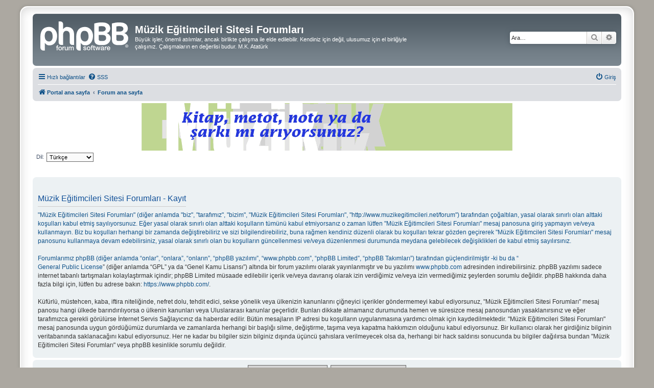

--- FILE ---
content_type: text/html; charset=UTF-8
request_url: http://www.muzikegitimcileri.net/forum/ucp.php?mode=register&sid=31fdf341f506a7dafee28024d88fe64f
body_size: 4911
content:
<!DOCTYPE html>
<html dir="ltr" lang="tr">
<head>
<meta charset="utf-8" />
<meta http-equiv="X-UA-Compatible" content="IE=edge">
<meta name="viewport" content="width=device-width, initial-scale=1" />

<title>Müzik Eğitimcileri Sitesi Forumları - Kullanıcı Kontrol Paneli - Kayıt</title>



<!--
	phpBB style name: prosilver Special Edition
	Based on style:   prosilver (this is the default phpBB3 style)
	Original author:  Tom Beddard ( http://www.subBlue.com/ )
	Modified by:      phpBB Limited ( https://www.phpbb.com/ )
-->


<link href="./styles/prosilver/theme/normalize.css?assets_version=97" rel="stylesheet">
<link href="./styles/prosilver/theme/base.css?assets_version=97" rel="stylesheet">
<link href="./styles/prosilver/theme/utilities.css?assets_version=97" rel="stylesheet">
<link href="./styles/prosilver/theme/common.css?assets_version=97" rel="stylesheet">
<link href="./styles/prosilver/theme/links.css?assets_version=97" rel="stylesheet">
<link href="./styles/prosilver/theme/content.css?assets_version=97" rel="stylesheet">
<link href="./styles/prosilver/theme/buttons.css?assets_version=97" rel="stylesheet">
<link href="./styles/prosilver/theme/cp.css?assets_version=97" rel="stylesheet">
<link href="./styles/prosilver/theme/forms.css?assets_version=97" rel="stylesheet">
<link href="./styles/prosilver/theme/icons.css?assets_version=97" rel="stylesheet">
<link href="./styles/prosilver/theme/colours.css?assets_version=97" rel="stylesheet">
<link href="./styles/prosilver/theme/responsive.css?assets_version=97" rel="stylesheet">

<link href="./assets/css/font-awesome.min.css?assets_version=97" rel="stylesheet">
<link href="./styles/prosilver_se/theme/stylesheet.css?assets_version=97" rel="stylesheet">
<link href="./styles/prosilver/theme/tr/stylesheet.css?assets_version=97" rel="stylesheet">




<!--[if lte IE 9]>
	<link href="./styles/prosilver/theme/tweaks.css?assets_version=97" rel="stylesheet">
<![endif]-->





</head>
<body id="phpbb" class="nojs notouch section-ucp ltr ">


<div id="wrap" class="wrap">
	<a id="top" class="top-anchor" accesskey="t"></a>
	<div id="page-header">
		<div class="headerbar" role="banner">
					<div class="inner">

			<div id="site-description" class="site-description">
				<a id="logo" class="logo" href="http://www.muzikegitimcileri.net" title="Portal ana sayfa">
					<span class="site_logo"></span>
				</a>
				<h1>Müzik Eğitimcileri Sitesi Forumları</h1>
				<p>Büyük işler, önemli atılımlar, ancak birlikte çalışma ile elde edilebilir. Kendiniz için değil, ulusumuz için el birliğiyle çalışınız. Çalışmaların en değerlisi budur. M.K. Atatürk</p>
				<p class="skiplink"><a href="#start_here">İçeriğe geç</a></p>
			</div>

									<div id="search-box" class="search-box search-header" role="search">
				<form action="./search.php?sid=7be745024183c8dc87942841ba55ee92" method="get" id="search">
				<fieldset>
					<input name="keywords" id="keywords" type="search" maxlength="128" title="Anahtar kelimeleri ara" class="inputbox search tiny" size="20" value="" placeholder="Ara…" />
					<button class="button button-search" type="submit" title="Ara">
						<i class="icon fa-search fa-fw" aria-hidden="true"></i><span class="sr-only">Ara</span>
					</button>
					<a href="./search.php?sid=7be745024183c8dc87942841ba55ee92" class="button button-search-end" title="Gelişmiş arama">
						<i class="icon fa-cog fa-fw" aria-hidden="true"></i><span class="sr-only">Gelişmiş arama</span>
					</a>
					<input type="hidden" name="sid" value="7be745024183c8dc87942841ba55ee92" />

				</fieldset>
				</form>
			</div>
						
			</div>
					</div>
				<div class="navbar" role="navigation">
	<div class="inner">

	<ul id="nav-main" class="nav-main linklist" role="menubar">

		<li id="quick-links" class="quick-links dropdown-container responsive-menu" data-skip-responsive="true">
			<a href="#" class="dropdown-trigger">
				<i class="icon fa-bars fa-fw" aria-hidden="true"></i><span>Hızlı bağlantılar</span>
			</a>
			<div class="dropdown">
				<div class="pointer"><div class="pointer-inner"></div></div>
				<ul class="dropdown-contents" role="menu">
					
											<li class="separator"></li>
																									<li>
								<a href="./search.php?search_id=unanswered&amp;sid=7be745024183c8dc87942841ba55ee92" role="menuitem">
									<i class="icon fa-file-o fa-fw icon-gray" aria-hidden="true"></i><span>Cevaplanmamış başlıklar</span>
								</a>
							</li>
							<li>
								<a href="./search.php?search_id=active_topics&amp;sid=7be745024183c8dc87942841ba55ee92" role="menuitem">
									<i class="icon fa-file-o fa-fw icon-blue" aria-hidden="true"></i><span>Aktif başlıklar</span>
								</a>
							</li>
							<li class="separator"></li>
							<li>
								<a href="./search.php?sid=7be745024183c8dc87942841ba55ee92" role="menuitem">
									<i class="icon fa-search fa-fw" aria-hidden="true"></i><span>Ara</span>
								</a>
							</li>
					
										<li class="separator"></li>

									</ul>
			</div>
		</li>

				<li data-skip-responsive="true">
			<a href="/forum/app.php/help/faq?sid=7be745024183c8dc87942841ba55ee92" rel="help" title="Sıkça Sorulan Sorular" role="menuitem">
				<i class="icon fa-question-circle fa-fw" aria-hidden="true"></i><span>SSS</span>
			</a>
		</li>
						
			<li class="rightside"  data-skip-responsive="true">
			<a href="./ucp.php?mode=login&amp;redirect=ucp.php%3Fmode%3Dregister&amp;sid=7be745024183c8dc87942841ba55ee92" title="Giriş" accesskey="x" role="menuitem">
				<i class="icon fa-power-off fa-fw" aria-hidden="true"></i><span>Giriş</span>
			</a>
		</li>
						</ul>

	<ul id="nav-breadcrumbs" class="nav-breadcrumbs linklist navlinks" role="menubar">
				
		
		<li class="breadcrumbs" itemscope itemtype="https://schema.org/BreadcrumbList">

							<span class="crumb" itemtype="https://schema.org/ListItem" itemprop="itemListElement" itemscope><a itemprop="item" href="http://www.muzikegitimcileri.net" data-navbar-reference="home"><i class="icon fa-home fa-fw" aria-hidden="true"></i><span itemprop="name">Portal ana sayfa</span></a><meta itemprop="position" content="1" /></span>
			
							<span class="crumb" itemtype="https://schema.org/ListItem" itemprop="itemListElement" itemscope><a itemprop="item" href="./index.php?sid=7be745024183c8dc87942841ba55ee92" accesskey="h" data-navbar-reference="index"><span itemprop="name">Forum ana sayfa</span></a><meta itemprop="position" content="2" /></span>

			
					</li>

		
					<li class="rightside responsive-search">
				<a href="./search.php?sid=7be745024183c8dc87942841ba55ee92" title="Gelişmiş arama seçeneklerini görüntüle" role="menuitem">
					<i class="icon fa-search fa-fw" aria-hidden="true"></i><span class="sr-only">Ara</span>
				</a>
			</li>
			</ul>

	</div>
</div>
	</div>

	
	<a id="start_here" class="anchor"></a>
	<div id="page-body" class="page-body" role="main">
				<!-- reklam alani baslangici-->
<div id="page-body" class="page-body" role="main">
<center>
<script language="javascript">
<!--
var b1dis = "<a href=\"http://www.muzikkitaplari.com";
var b2dis = "<a href=\"http://www.tsmkorofestivali.com";
var bdis = "\"><img src=\"http://www.muzikegitimcileri.net/images/";
var rnumb = "";
var img = "";

rnumb += Math.floor(Math.random()*5);
img = rnumb;
if (img == "0") {
document.write(b1dis+ bdis+ "mk-buyuk2.gif\"");
}
if (img == "1") {
document.write(b1dis+ bdis+ "mk-buyuk3.gif\"");
}
if (img == "2") {
document.write(b1dis+ bdis+ "mk-logo.jpg\"");
}
if (img == "3") {
document.write(b1dis+ bdis+ "reklam1.jpg\"");
}
if (img == "4") {
document.write(b2dis+ bdis+ "tsm-fest.jpg\"");
}
// --></script>
</center>
</div>
<!-- reklam alani sonu-->

		

<script>
	/**
	* Change language
	*/
	function change_language(lang_iso)
	{
		document.cookie = 'phpbb_sbt6j_lang=' + lang_iso + '; path=/';
		document.forms['register'].change_lang.value = lang_iso;
		document.forms['register'].submit();
	}
</script>

	<form method="post" action="./ucp.php?mode=register&amp;sid=7be745024183c8dc87942841ba55ee92" id="register">
		<p class="rightside">
			<label for="lang">Dil:</label><select name="lang" id="lang" onchange="change_language(this.value); return false;" title="Dil"><option value="en">British English</option><option value="tr" selected="selected">Türkçe</option></select>
			<input type="hidden" name="change_lang" value="" />

		</p>
	</form>

	<div class="clear"></div>


	<form method="post" action="./ucp.php?mode=register&amp;sid=7be745024183c8dc87942841ba55ee92" id="agreement">

	<div class="panel">
		<div class="inner">
		<div class="content">
			<h2 class="sitename-title">Müzik Eğitimcileri Sitesi Forumları - Kayıt</h2>
						<div class="agreement">"Müzik Eğitimcileri Sitesi Forumları" (diğer anlamda "biz", "tarafımız", "bizim", "Müzik Eğitimcileri Sitesi Forumları", "http://www.muzikegitimcileri.net/forum") tarafından çoğaltılan, yasal olarak sınırlı olan alttaki koşulları kabul etmiş sayılıyorsunuz. Eğer yasal olarak sınırlı olan alttaki koşulların tümünü kabul etmiyorsanız o zaman lütfen "Müzik Eğitimcileri Sitesi Forumları" mesaj panosuna giriş yapmayın ve/veya kullanmayın. Biz bu koşulları herhangi bir zamanda değiştirebiliriz ve sizi bilgilendirebiliriz, buna rağmen kendiniz düzenli olarak bu koşulları tekrar gözden geçirerek  "Müzik Eğitimcileri Sitesi Forumları" mesaj panosunu kullanmaya devam edebilirsiniz, yasal olarak sınırlı olan bu koşulların güncellenmesi ve/veya düzenlenmesi durumunda meydana gelebilecek değişiklikleri de kabul etmiş sayılırsınız.
	<br><br>
	Forumlarımız phpBB (diğer anlamda “onlar”, “onlara”, “onların”, “phpBB yazılımı”, “www.phpbb.com”, “phpBB Limited”, “phpBB Takımları”) tarafından güçlendirilmiştir -ki bu da “<a href="http://opensource.org/licenses/gpl-2.0.php">General Public License</a>” (diğer anlamda “GPL” ya da “Genel Kamu Lisansı”) altında bir forum yazılımı olarak yayınlanmıştır ve bu yazılımı <a href="https://www.phpbb.com/">www.phpbb.com</a> adresinden indirebilirsiniz. phpBB yazılımı sadece internet tabanlı tartışmaları kolaylaştırmak içindir; phpBB Limited müsaade edilebilir içerik ve/veya davranış olarak izin verdiğimiz ve/veya izin vermediğimiz şeylerden sorumlu değildir. phpBB hakkında daha fazla bilgi için, lütfen bu adrese bakın: <a href="https://www.phpbb.com/">https://www.phpbb.com/</a>.
	<br><br>
	Küfürlü, müstehcen, kaba, iftira niteliğinde, nefret dolu, tehdit edici, sekse yönelik veya ülkenizin kanunlarını çiğneyici içerikler göndermemeyi kabul ediyorsunuz, "Müzik Eğitimcileri Sitesi Forumları" mesaj panosu hangi ülkede barındırılıyorsa o ülkenin kanunları veya Uluslararası kanunlar geçerlidir. Bunları dikkate almamanız durumunda hemen ve süresizce mesaj panosundan yasaklanırsınız ve eğer tarafımızca gerekli görülürse İnternet Servis Sağlayıcınız da haberdar edilir. Bütün mesajların IP adresi bu koşulların uygulanmasına yardımcı olmak için kaydedilmektedir. "Müzik Eğitimcileri Sitesi Forumları" mesaj panosunda uygun gördüğümüz durumlarda ve zamanlarda herhangi bir başlığı silme, değiştirme, taşıma veya kapatma hakkımızın olduğunu kabul ediyorsunuz. Bir kullanıcı olarak her girdiğiniz bilginin veritabanında saklanacağını kabul ediyorsunuz. Her ne kadar bu bilgiler sizin bilginiz dışında üçüncü şahıslara verilmeyecek olsa da, herhangi bir hack saldırısı sonucunda bu bilgiler dağılırsa bundan "Müzik Eğitimcileri Sitesi Forumları" veya phpBB kesinlikle sorumlu değildir.
	</div>
					</div>
		</div>
	</div>

	<div class="panel">
		<div class="inner">
		<fieldset class="submit-buttons">
						<input type="submit" name="agreed" id="agreed" value="Bu koşulları kabul ediyorum" class="button1" />&nbsp;
			<input type="submit" name="not_agreed" value="Bu koşulları kabul etmiyorum" class="button2" />
						<input type="hidden" name="change_lang" value="" />

			<input type="hidden" name="creation_time" value="1769379868" />
<input type="hidden" name="form_token" value="af20fc2827c4fe282d40465154aa375987eeb266" />

		</fieldset>
		</div>
	</div>
	</form>


			</div>


<div id="page-footer" class="page-footer" role="contentinfo">
	<div class="navbar" role="navigation">
	<div class="inner">

	<ul id="nav-footer" class="nav-footer linklist" role="menubar">
		<li class="breadcrumbs">
							<span class="crumb"><a href="http://www.muzikegitimcileri.net" data-navbar-reference="home"><i class="icon fa-home fa-fw" aria-hidden="true"></i><span>Portal ana sayfa</span></a></span>									<span class="crumb"><a href="./index.php?sid=7be745024183c8dc87942841ba55ee92" data-navbar-reference="index"><span>Forum ana sayfa</span></a></span>					</li>
		
				<li class="rightside">Tüm zamanlar <span title="UTC+3">UTC+03:00</span></li>
							<li class="rightside">
				<a href="./ucp.php?mode=delete_cookies&amp;sid=7be745024183c8dc87942841ba55ee92" data-ajax="true" data-refresh="true" role="menuitem">
					<i class="icon fa-trash fa-fw" aria-hidden="true"></i><span>Çerezleri sil</span>
				</a>
			</li>
																<li class="rightside" data-last-responsive="true">
				<a href="./memberlist.php?mode=contactadmin&amp;sid=7be745024183c8dc87942841ba55ee92" role="menuitem">
					<i class="icon fa-envelope fa-fw" aria-hidden="true"></i><span>Bize ulaşın</span>
				</a>
			</li>
			</ul>

	</div>
</div>

	<div id="darkenwrapper" class="darkenwrapper" data-ajax-error-title="AJAX hatası" data-ajax-error-text="İsteğiniz işlenirken bir şeyler ters gitti." data-ajax-error-text-abort="İstek kullanıcı tarafından iptal edildi." data-ajax-error-text-timeout="İsteğiniz zaman aşımına uğradı; lütfen tekrar deneyin." data-ajax-error-text-parsererror="İstek ile ilgili bir şeyler ters gitti ve sunucu geçersiz bir yanıt döndürdü.">
		<div id="darken" class="darken">&nbsp;</div>
	</div>

	<div id="phpbb_alert" class="phpbb_alert" data-l-err="Hata" data-l-timeout-processing-req="İstek zaman aşımında uğradı.">
		<a href="#" class="alert_close">
			<i class="icon fa-times-circle fa-fw" aria-hidden="true"></i>
		</a>
		<h3 class="alert_title">&nbsp;</h3><p class="alert_text"></p>
	</div>
	<div id="phpbb_confirm" class="phpbb_alert">
		<a href="#" class="alert_close">
			<i class="icon fa-times-circle fa-fw" aria-hidden="true"></i>
		</a>
		<div class="alert_text"></div>
	</div>
</div>

</div>

	<div class="copyright">
				<p class="footer-row">
			<span class="footer-copyright">Powered by <a href="https://www.phpbb.com/">phpBB</a>&reg; Forum Software &copy; phpBB Limited</span>
		</p>
				<p class="footer-row">
			<span class="footer-copyright"><br />Türkçe çeviri: <a href="https://www.phpbbturkey.com/">phpBB Türkiye</a> & <a href="https://www.turkiyeforum.com/">Türkiye Forum</a></span>
		</p>
						<p class="footer-row" role="menu">
			<a class="footer-link" href="./ucp.php?mode=privacy&amp;sid=7be745024183c8dc87942841ba55ee92" title="Gizlilik" role="menuitem">
				<span class="footer-link-text">Gizlilik</span>
			</a>
			|
			<a class="footer-link" href="./ucp.php?mode=terms&amp;sid=7be745024183c8dc87942841ba55ee92" title="Koşullar" role="menuitem">
				<span class="footer-link-text">Koşullar</span>
			</a>
		</p>
					</div>

<div>
	<a id="bottom" class="anchor" accesskey="z"></a>
	<img class="sr-only" aria-hidden="true" src="&#x2F;forum&#x2F;app.php&#x2F;cron&#x2F;cron.task.core.tidy_sessions&#x3F;sid&#x3D;7be745024183c8dc87942841ba55ee92" width="1" height="1" alt="">
</div>

<script src="./assets/javascript/jquery-3.7.1.min.js?assets_version=97"></script>
<script src="./assets/javascript/core.js?assets_version=97"></script>



<script src="./styles/prosilver/template/forum_fn.js?assets_version=97"></script>
<script src="./styles/prosilver/template/ajax.js?assets_version=97"></script>



</body>
</html>
